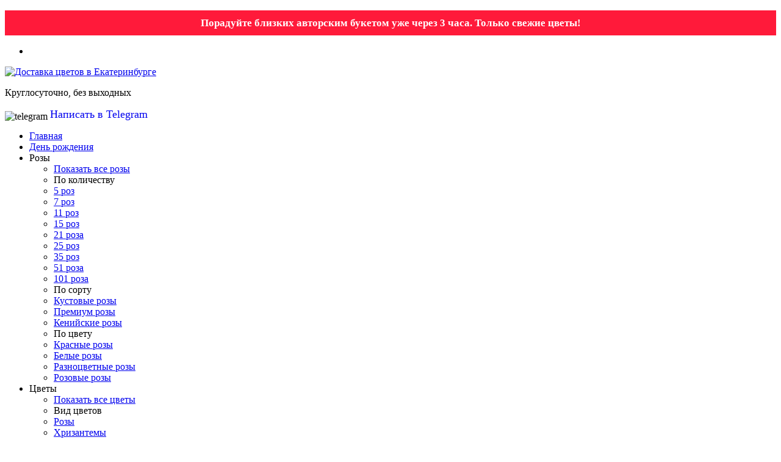

--- FILE ---
content_type: text/html; charset=utf-8
request_url: https://florafox-ekb.ru/tsvyety-na-14-fyevralya-t25
body_size: 7272
content:
<!DOCTYPE html>
<html lang="ru-ru" prefix="og: http://ogp.me/ns#" xmlns="http://www.w3.org/1999/xhtml">
<head>

    <title>Купить Цветы на 14 февраля в Екатеринбурге недорого - Доставка букетов круглосуточно</title>

    <meta name="viewport" content="width=device-width, initial-scale=1, user-scalable=no" />

    <meta http-equiv="Content-Type" content="text/html; charset=UTF-8"/>

    
    <meta name="apple-mobile-web-app-capable" content="yes"/>
    <meta name="apple-mobile-web-app-title" content="FloraFox"/>

    <link rel="icon" type="image/x-icon" href="/pub/favicon.ico?1716538164"/>

    <meta name="description" content="Цветы на 14 февраля с бесплатной доставкой в Екатеринбурге круглосуточно! Доставка от 30 минут! Букеты точно как на фото! Гарантия свежести цветов!"/>

    <link rel="canonical" href='https://florafox-ekb.ru/tsvyety-na-14-fyevralya-t25' />



    <meta property="og:url" content='https://florafox-ekb.ru/tsvyety-na-14-fyevralya-t25' />
    <meta property="og:locale" content="ru_RU"

    <meta property="og:title" content="Купить Цветы на 14 февраля в Екатеринбурге недорого - Доставка букетов круглосуточно" />
    <meta property="og:description" content="Цветы на 14 февраля с бесплатной доставкой в Екатеринбурге круглосуточно! Доставка от 30 минут! Букеты точно как на фото! Гарантия свежести цветов!" />
    <meta property="og:type" content="website" />
    <meta property="og:image" content="https://florafox-ekb.ru/pub/img/logo.svg?1716538175" />

    <link type="text/css" rel="stylesheet" media="all" href="/pub/css/site/style.css?1716538164" />
    <style>
        .free_delivery_after::after {
            content: "Бесплатная доставка";
        }
    </style>
    <script type="application/javascript" src="/pub/js/jquery.js?1716538164"></script>

    <script type="application/ld+json">
{
"@context": "http://schema.org",
"@type": "Organization",
"url": "https://florafox-ekb.ru/",
"logo": "https://florafox-ekb.ru/pub/img/logo.svg?1716538175"
}
</script>

</head>
<body>

    <p style="padding-top: 10px; padding-bottom: 10px; text-align: center; background-color: #FF1A3A; color: white; font-size:17px; line-height: 21px;">
        <b>Порадуйте близких авторским букетом уже через 3 часа. Только свежие цветы!</b>
    </p>

    <div class="uptop">
        <div class="topbox">
            <ul class="menu">
                <li>&nbsp;</li>
            </ul>
        </div>
    </div>

<div class="bigbox">
    
        <div class="header">
            <div class="left">

                <p class="logo">
                    <a href="/">
                        <img width="169" height="56" src="/pub/img/logo.svg?1716538175" alt="Доставка цветов в Екатеринбурге" />
                    </a>
                </p>
            </div>
            <div class="center">

            </div>
            <div class="right">
                <p class="free">Круглосуточно, без выходных</p>
                <p class="phone">
                    <img alt='telegram' src="/pub/img/telegram.png?1716538175" style="width:24px; height: 24px; position: relative; top:3px; " />
                    <a rel="nofollow" style="font-size: 18px; text-decoration: none; font-weight:normal;" target="_blank" href="/telegram">Написать в Telegram</a></p>
                </p>
            </div>

        </div>

        <div class="topmenu">
            <ul>
                                    <li><a class="clicked" href="/">Главная</a></li>
                                                                        <li>
                                                                            <a class="clicked" href="/tsvyety-na-dyen-rozhdyeniya-t12">День рождения</a>
                                                                        </li>
                                                                        <li class="has_sub">
                                                                            <span>Розы</span>
                                                                            <div class="submenu">

                                                                    <ul>
                                                                                <li><a href="/bukyety-iz-roz-t66">Показать все розы</a></li>
                                        
                                                                                <li class="subgroup_name"><span class="subgroup">По количеству</span></li>
                                                                                                                            <li><a href="/bukyety-iz-5-roz-t90">5 роз</a></li>
                                                                                    <li><a href="/bukyety-iz-7-roz-t92">7 роз</a></li>
                                                                                    <li><a href="/bukyety-iz-11-roz-t34">11 роз</a></li>
                                                                                    <li><a href="/bukyety-iz-15-roz-t35">15 роз</a></li>
                                                                                    <li><a href="/bukyety-iz-21-rozy-t36">21 роза</a></li>
                                                                                    <li><a href="/bukyety-iz-25-roz-t37">25 роз</a></li>
                                                                                    <li><a href="/bukyety-iz-35-roz-t38">35 роз</a></li>
                                                                                    <li><a href="/bukyety-iz-51-rozy-t40">51 роза</a></li>
                                                                                    <li><a href="/bukyety-iz-101-rozy-t42">101 роза</a></li>
                                                                            </ul>
                                                                    <ul>
                                        
                                                                                <li class="subgroup_name"><span class="subgroup">По сорту</span></li>
                                                                                                                            <li><a href="/bukyety-iz-kustovykh-roz-t47">Кустовые розы</a></li>
                                                                                    <li><a href="/bukyety-iz-pryemium-roz-t48">Премиум розы</a></li>
                                                                                    <li><a href="/bukyety-iz-kyeniyskikh-roz-t49">Кенийские розы</a></li>
                                                                            </ul>
                                                                    <ul>
                                        
                                                                                <li class="subgroup_name"><span class="subgroup">По цвету</span></li>
                                                                                                                            <li><a href="/bukyety-iz-krasnykh-roz-t51">Красные розы</a></li>
                                                                                    <li><a href="/bukyety-iz-byelykh-roz-t52">Белые розы</a></li>
                                                                                    <li><a href="/bukyety-iz-raznotsvyetnykh-roz-t53">Разноцветные розы</a></li>
                                                                                    <li><a href="/bukyety-iz-rozovykh-roz-t54">Розовые розы</a></li>
                                                                            </ul>
                                                            </div>
                                                </li>
                                                                        <li class="has_sub">
                                                                            <span>Цветы</span>
                                                                            <div class="submenu">

                                                                    <ul>
                                                                                <li><a href="/tsvyety-t95">Показать все цветы</a></li>
                                        
                                                                                <li class="subgroup_name"><span class="subgroup">Вид цветов</span></li>
                                                                                                                            <li><a href="/bukyety-iz-roz-t66">Розы</a></li>
                                                                                    <li><a href="/bukyety-iz-khrizantyem-t67">Хризантемы</a></li>
                                                                                    <li><a href="/bukyety-iz-tyulpanov-t75">Тюльпаны</a></li>
                                                                                    <li><a href="/bukyety-iz-pionov-t76">Пионы</a></li>
                                                                                    <li><a href="/bukyety-iz-romashyek-t68">Ромашки</a></li>
                                                                                    <li><a href="/bukyety-iz-gyerbyer-t69">Герберы</a></li>
                                                                                    <li><a href="/bukyety-iz-liliy-t70">Лилии</a></li>
                                                                                    <li><a href="/bukyety-iz-alstromyeriy-t71">Альстромерии</a></li>
                                                                                    <li><a href="/bukyety-iz-irisov-t72">Ирисы</a></li>
                                                                                    <li><a href="/bukyety-iz-orkhidyey-t73">Орхидеи</a></li>
                                                                                    <li><a href="/bukyety-iz-eustom-t74">Эустома</a></li>
                                                                                    <li><a href="/bukyety-iz-gortyenziy-t78">Гортензии</a></li>
                                                                                    <li><a href="/bukyety-iz-gvozdik-t79">Гвоздики</a></li>
                                                                                    <li><a href="/bukyety-iz-podsolnukhov-t80">Подсолнухи</a></li>
                                                                            </ul>
                                                                    <ul>
                                        
                                                                                <li class="subgroup_name"><span class="subgroup">Тип букета</span></li>
                                                                                                                            <li><a href="/avtorskiye-bukyety-t56">Авторские букеты</a></li>
                                                                                    <li><a href="/pryemium-floristika-t57">Премиум-флористика</a></li>
                                                                                    <li><a href="/tsvyety-v-korzinye-t60">Цветы в корзине</a></li>
                                                                                    <li><a href="/syerdtsye-iz-tsvyetov-t61">Сердце из цветов</a></li>
                                                                                    <li><a href="/tsvyety-i-sladosti-t63">Цветы и сладости</a></li>
                                                                                    <li><a href="/komnatnyye-rastyeniya-t64">Комнатные растения</a></li>
                                                                            </ul>
                                                            </div>
                                                </li>
                                                                        <li class="has_sub">
                                                                            <span>Повод</span>
                                                                            <div class="submenu">

                                                                    <ul>
                                        
                                                                                <li class="subgroup_name"><span class="subgroup">&nbsp;</span></li>
                                                                                                                            <li><a href="/tsvyety-na-14-fyevralya-t25">14 февраля</a></li>
                                                                                    <li><a href="/tsvyety-na-8-marta-t27">8 марта</a></li>
                                                                                    <li><a href="/tsvyety-na-1-syentyabrya-t30">1 сентября</a></li>
                                                                                    <li><a href="/tsvyety-na-dyen-matyeri-t32">День матери</a></li>
                                                                                    <li><a href="/podarki-na-novyy-god-t33">Новый год</a></li>
                                                                            </ul>
                                                            </div>
                                                </li>
                                                                        <li>
                                                                            <a class="clicked" href="/podarki-i-podarochnyye-korziny-t83">Подарки</a>
                                                                        </li>
                                                                        <li>
                                                                            <a class="clicked" href="/vsye-tovary-t82">Все товары</a>
                                                                        </li>
                                                </ul>
        </div>
    
    <div class="all">
        <div class="main">
            <link rel="stylesheet" href="/pub/css/autocomplete.css?1716538164">
<script src="/pub/js/jquery.autocomplete.min.js?1716538164"></script>

<script>
    $(document).ready(function () {

        $("#autocomplete_locality").on('keyup', function (){
            $(this).val( $(this).val() )
        });

        $( "#autocomplete_locality" ).autocomplete({
            serviceUrl: "",
			paramName: 'term',
			minChars: 2,
			transformResult: function (response) 
			{ 
				myData = JSON.parse(response);
				
				var newResponse = 
				{
					"query": "Unit",
					"suggestions": $.map(myData, function(data, index) 
					{
						return {'value': data.label, 'data' : data.id};
					}),
				}
				
				
				return newResponse;
				
			},
			onSelect: function (suggestion)
			{
                window.location.href = location.protocol+'//'+ location.host + location.pathname+ "?set_locality=" + suggestion.data;

				// window.location.href += "?set_locality=" + suggestion.data;
			}
    });

});
</script><div>
        <form method="post" class="select-delivery-date">

        <label>
            Дата доставки<br/>
            <select name="set_delivery_date" style="width: 300px; margin-top: 5px; font-size: 16px; height: 24px;"
                    onchange="this.form.submit()">
                                    <option
                        value="2025-11-22" selected>Сегодня - 22 ноября</option>
                                    <option
                        value="2025-11-23" >Завтра - 23 ноября</option>
                                    <option
                        value="2025-11-24" >Понедельник - 24 ноября</option>
                                    <option
                        value="2025-11-25" >Вторник - 25 ноября</option>
                                    <option
                        value="2025-11-26" >Среда - 26 ноября</option>
                                    <option
                        value="2025-11-27" >Четверг - 27 ноября</option>
                                    <option
                        value="2025-11-28" >Пятница - 28 ноября</option>
                                    <option
                        value="2025-11-29" >Суббота - 29 ноября</option>
                                    <option
                        value="2025-11-30" >Воскресенье - 30 ноября</option>
                                    <option
                        value="2025-12-01" >Понедельник - 1 декабря</option>
                                    <option
                        value="2025-12-02" >Вторник - 2 декабря</option>
                                    <option
                        value="2025-12-03" >Среда - 3 декабря</option>
                                    <option
                        value="2025-12-04" >Четверг - 4 декабря</option>
                                    <option
                        value="2025-12-05" >Пятница - 5 декабря</option>
                                    <option
                        value="2025-12-06" >Суббота - 6 декабря</option>
                                    <option
                        value="2025-12-07" >Воскресенье - 7 декабря</option>
                                    <option
                        value="2025-12-08" >Понедельник - 8 декабря</option>
                                    <option
                        value="2025-12-09" >Вторник - 9 декабря</option>
                                    <option
                        value="2025-12-10" >Среда - 10 декабря</option>
                                    <option
                        value="2025-12-11" >Четверг - 11 декабря</option>
                                    <option
                        value="2025-12-12" >Пятница - 12 декабря</option>
                                    <option
                        value="2025-12-13" >Суббота - 13 декабря</option>
                                    <option
                        value="2025-12-14" >Воскресенье - 14 декабря</option>
                                    <option
                        value="2025-12-15" >Понедельник - 15 декабря</option>
                                    <option
                        value="2025-12-16" >Вторник - 16 декабря</option>
                                    <option
                        value="2025-12-17" >Среда - 17 декабря</option>
                                    <option
                        value="2025-12-18" >Четверг - 18 декабря</option>
                                    <option
                        value="2025-12-19" >Пятница - 19 декабря</option>
                            </select>
        </label>
    </form>
    <div style="clear: both;"></div>
</div><br/>
<h1>Цветы на 14 февраля в Екатеринбурге</h1><div class="catsindex">
    <script>
        var _cat_id = 25;
        var ajaxload = true;
        var _max_pages = 1;
    </script>
    <div class="catalog_left">
        <div class="loadbox">
            <div class="catbox">
                            <div class="itemrow">
                            <div class="one">
                    <a href="/bukyety-iz-roz-t66/krasnyye-rozy-znak-ovna-p191">
                        <img src="/pub/img/item_variants/245/1-375.jpg?1716538167" alt="Красные розы «Знак Овна»" width="235" height="235" />
                    </a>
                    <p><a class="indexcat" href="/bukyety-iz-roz-t66/krasnyye-rozy-znak-ovna-p191">Красные розы «Знак Овна»</a></p>
                    <p class="cost free_delivery_after">
                         от  <span class="index_cost">5 090 ₽</span>
                    </p>
                                    </div>
                            <div class="one">
                    <a href="/vsye-tovary-t82/bukyet-krasnykh-roz-v-korobkye-korolyevskiy-komplimyent-p10">
                        <img src="/pub/img/item_variants/245/1-34.jpg?1716538167" alt="Букет красных роз в коробке «Королевский комплимент»" width="235" height="235" />
                    </a>
                    <p><a class="indexcat" href="/vsye-tovary-t82/bukyet-krasnykh-roz-v-korobkye-korolyevskiy-komplimyent-p10">Букет красных роз в коробке «Королевский комплимент»</a></p>
                    <p class="cost free_delivery_after">
                         от  <span class="index_cost">8 460 ₽</span>
                    </p>
                                    </div>
                            <div class="one">
                    <a href="/vsye-tovary-t82/rozy-v-korobkye-zagadochnoye-ocharovaniye-p279">
                        <img src="/pub/img/item_variants/245/1-553.jpg?1716538168" alt="Розы в коробке «Загадочное очарование»" width="235" height="235" />
                    </a>
                    <p><a class="indexcat" href="/vsye-tovary-t82/rozy-v-korobkye-zagadochnoye-ocharovaniye-p279">Розы в коробке «Загадочное очарование»</a></p>
                    <p class="cost free_delivery_after">
                         от  <span class="index_cost">11 100 ₽</span>
                    </p>
                                    </div>
                            <div class="one">
                    <a href="/bukyety-iz-roz-t66/krasivyye-krasnyye-rozy-v-bukyetye-p4">
                        <img src="/pub/img/item_variants/245/1-11.jpg?1716538167" alt="Красивые красные розы в букете" width="235" height="235" />
                    </a>
                    <p><a class="indexcat" href="/bukyety-iz-roz-t66/krasivyye-krasnyye-rozy-v-bukyetye-p4">Красивые красные розы в букете</a></p>
                    <p class="cost free_delivery_after">
                         от  <span class="index_cost">3 370 ₽</span>
                    </p>
                                    </div>
                    </div>
            <div class="itemrow">
                            <div class="one">
                    <a href="/bukyety-iz-roz-t66/kompozitsiya-syeryebryanyy-mig-s-byelymi-rozami-p9">
                        <img src="/pub/img/item_variants/245/1-31.jpg?1716538168" alt="Композиция «Серебряный миг» с белыми розами" width="235" height="235" />
                    </a>
                    <p><a class="indexcat" href="/bukyety-iz-roz-t66/kompozitsiya-syeryebryanyy-mig-s-byelymi-rozami-p9">Композиция «Серебряный миг» с белыми розами</a></p>
                    <p class="cost free_delivery_after">
                         от  <span class="index_cost">3 370 ₽</span>
                    </p>
                                    </div>
                            <div class="one">
                    <a href="/vsye-tovary-t82/tsvyetochnaya-korobka-v-vidye-syerdtsa-s-krasnymi-rozami-karmyen-p336">
                        <img src="/pub/img/item_variants/245/1-733.jpg?1716538167" alt="Цветочная коробка в виде сердца с красными розами «Кармен»" width="235" height="235" />
                    </a>
                    <p><a class="indexcat" href="/vsye-tovary-t82/tsvyetochnaya-korobka-v-vidye-syerdtsa-s-krasnymi-rozami-karmyen-p336">Цветочная коробка в виде сердца с красными розами «Кармен»</a></p>
                    <p class="cost free_delivery_after">
                         от  <span class="index_cost">11 180 ₽</span>
                    </p>
                                    </div>
                            <div class="one">
                    <a href="/bukyety-iz-roz-t66/bukyet-yarkaya-garmoniya-iz-roz-p121">
                        <img src="/pub/img/item_variants/245/1-254.jpg?1716538167" alt="Букет «Яркая гармония» из роз" width="235" height="235" />
                    </a>
                    <p><a class="indexcat" href="/bukyety-iz-roz-t66/bukyet-yarkaya-garmoniya-iz-roz-p121">Букет «Яркая гармония» из роз</a></p>
                    <p class="cost free_delivery_after">
                         от  <span class="index_cost">3 370 ₽</span>
                    </p>
                                    </div>
                            <div class="one">
                    <a href="/vsye-tovary-t82/bukyet-iz-roz-shokolad-v-korobkye-gromkoye-priznaniye-p226">
                        <img src="/pub/img/item_variants/245/1-458.jpg?1716538168" alt="Букет из роз,шоколад в коробке «Громкое признание»" width="235" height="235" />
                    </a>
                    <p><a class="indexcat" href="/vsye-tovary-t82/bukyet-iz-roz-shokolad-v-korobkye-gromkoye-priznaniye-p226">Букет из роз,шоколад в коробке «Громкое признание»</a></p>
                    <p class="cost free_delivery_after">
                         от  <span class="index_cost">10 640 ₽</span>
                    </p>
                                    </div>
                    </div>
            <div class="itemrow">
                            <div class="one">
                    <a href="/bukyety-iz-roz-t66/bukyet-krasnykh-roz-triumf-radosti-pryemium-p130">
                        <img src="/pub/img/item_variants/245/1-280.jpg?1716538167" alt="Букет красных роз «Триумф радости» Премиум" width="235" height="235" />
                    </a>
                    <p><a class="indexcat" href="/bukyety-iz-roz-t66/bukyet-krasnykh-roz-triumf-radosti-pryemium-p130">Букет красных роз «Триумф радости» Премиум</a></p>
                    <p class="cost free_delivery_after">
                         от  <span class="index_cost">4 470 ₽</span>
                    </p>
                                    </div>
                            <div class="one">
                    <a href="/bukyety-iz-roz-t66/bukyet-iz-roz-nyezhnaya-dymka-p97">
                        <img src="/pub/img/item_variants/245/1-203.jpg?1716538168" alt="Букет из роз «Нежная дымка»" width="235" height="235" />
                    </a>
                    <p><a class="indexcat" href="/bukyety-iz-roz-t66/bukyet-iz-roz-nyezhnaya-dymka-p97">Букет из роз «Нежная дымка»</a></p>
                    <p class="cost free_delivery_after">
                         от  <span class="index_cost">4 470 ₽</span>
                    </p>
                                    </div>
                            <div class="one">
                    <a href="/pryemium-floristika-t57/bukyet-sharlotta-roz-v-korzinye-p263">
                        <img src="/pub/img/item_variants/245/1-524.jpg?1716538167" alt="Букет «Шарлотта» роз в корзине" width="235" height="235" />
                    </a>
                    <p><a class="indexcat" href="/pryemium-floristika-t57/bukyet-sharlotta-roz-v-korzinye-p263">Букет «Шарлотта» роз в корзине</a></p>
                    <p class="cost free_delivery_after">
                         от  <span class="index_cost">65 390 ₽</span>
                    </p>
                                    </div>
                            <div class="one">
                    <a href="/vsye-tovary-t82/kompozitsiya-iz-krasnykh-i-byelykh-roz-iskra-lyubvi-p339">
                        <img src="/pub/img/item_variants/245/1-741.jpg?1716538167" alt="Композиция из красных и белых роз «Искра любви»" width="235" height="235" />
                    </a>
                    <p><a class="indexcat" href="/vsye-tovary-t82/kompozitsiya-iz-krasnykh-i-byelykh-roz-iskra-lyubvi-p339">Композиция из красных и белых роз «Искра любви»</a></p>
                    <p class="cost free_delivery_after">
                         <span class="index_cost">56 280 ₽</span>
                    </p>
                                    </div>
                    </div>
            <div class="itemrow">
                            <div class="one">
                    <a href="/vsye-tovary-t82/korobka-s-syerdtsyem-iz-roz-pylayushchaya-lyubov-p278">
                        <img src="/pub/img/item_variants/245/1-550.jpg?1716538168" alt="Коробка с сердцем из роз «Пылающая любовь»" width="235" height="235" />
                    </a>
                    <p><a class="indexcat" href="/vsye-tovary-t82/korobka-s-syerdtsyem-iz-roz-pylayushchaya-lyubov-p278">Коробка с сердцем из роз «Пылающая любовь»</a></p>
                    <p class="cost free_delivery_after">
                         от  <span class="index_cost">44 710 ₽</span>
                    </p>
                                    </div>
                            <div class="one">
                    <a href="/bukyety-iz-roz-t66/kyeniyskiye-rozy-krasnaya-strast-p349">
                        <img src="/pub/img/item_variants/245/1-761.jpg?1716538167" alt="Кенийские розы «Красная страсть»" width="235" height="235" />
                    </a>
                    <p><a class="indexcat" href="/bukyety-iz-roz-t66/kyeniyskiye-rozy-krasnaya-strast-p349">Кенийские розы «Красная страсть»</a></p>
                    <p class="cost free_delivery_after">
                         от  <span class="index_cost">4 480 ₽</span>
                    </p>
                                    </div>
                            <div class="one">
                    <a href="/avtorskiye-bukyety-t56/avtorskiy-bukyet-rapsodiya-p31">
                        <img src="/pub/img/item_variants/245/1-97.jpg?1716538167" alt="Авторский букет «Рапсодия»" width="235" height="235" />
                    </a>
                    <p><a class="indexcat" href="/avtorskiye-bukyety-t56/avtorskiy-bukyet-rapsodiya-p31">Авторский букет «Рапсодия»</a></p>
                    <p class="cost free_delivery_after">
                         от  <span class="index_cost">5 150 ₽</span>
                    </p>
                                    </div>
                            <div class="one">
                    <a href="/avtorskiye-bukyety-t56/bukyet-iz-orkhidyey-roz-eustomy-poema-u-tryokh-ozyor-p315">
                        <img src="/pub/img/item_variants/245/1-667.jpg?1716538167" alt="Букет из орхидей, роз, эустомы «Поэма у трёх озёр»" width="235" height="235" />
                    </a>
                    <p><a class="indexcat" href="/avtorskiye-bukyety-t56/bukyet-iz-orkhidyey-roz-eustomy-poema-u-tryokh-ozyor-p315">Букет из орхидей, роз, эустомы «Поэма у трёх озёр»</a></p>
                    <p class="cost free_delivery_after">
                         от  <span class="index_cost">4 370 ₽</span>
                    </p>
                                    </div>
                    </div>
            <div class="itemrow">
                            <div class="one">
                    <a href="/avtorskiye-bukyety-t56/lyubi-i-myechtay-bukyet-iz-orkhidyey-i-rozovykh-roz-p321">
                        <img src="/pub/img/item_variants/245/1-688.jpg?1716538167" alt="«Люби и мечтай» букет из орхидей и розовых роз" width="235" height="235" />
                    </a>
                    <p><a class="indexcat" href="/avtorskiye-bukyety-t56/lyubi-i-myechtay-bukyet-iz-orkhidyey-i-rozovykh-roz-p321">«Люби и мечтай» букет из орхидей и розовых роз</a></p>
                    <p class="cost free_delivery_after">
                         от  <span class="index_cost">4 370 ₽</span>
                    </p>
                                    </div>
                            <div class="one">
                    <a href="/tsvyety-v-korzinye-t60/bukyet-s-rozami-mysli-o-nyey-v-korzinye-p6">
                        <img src="/pub/img/item_variants/245/1-17.jpg?1716538168" alt="Букет с розами «Мысли о ней» в корзине" width="235" height="235" />
                    </a>
                    <p><a class="indexcat" href="/tsvyety-v-korzinye-t60/bukyet-s-rozami-mysli-o-nyey-v-korzinye-p6">Букет с розами «Мысли о ней» в корзине</a></p>
                    <p class="cost free_delivery_after">
                         от  <span class="index_cost">8 640 ₽</span>
                    </p>
                                    </div>
                            <div class="one">
                    <a href="/vsye-tovary-t82/shokoladnaya-bukva-kompozitsiya-v-formye-syerdtsa-p340">
                        <img src="/pub/img/item_variants/245/1-742.jpg?1716538168" alt="«Шоколадная буква» композиция в форме сердца" width="235" height="235" />
                    </a>
                    <p><a class="indexcat" href="/vsye-tovary-t82/shokoladnaya-bukva-kompozitsiya-v-formye-syerdtsa-p340">«Шоколадная буква» композиция в форме сердца</a></p>
                    <p class="cost free_delivery_after">
                         <span class="index_cost">19 250 ₽</span>
                    </p>
                                    </div>
                            <div class="one">
                    <a href="/podarki-i-podarochnyye-korziny-t83/myagkaya-igrushka-plyushyevyy-drug-p89">
                        <img src="/pub/img/item_variants/245/1-183.jpg?1716538168" alt="Мягкая игрушка «Плюшевый друг»" width="235" height="235" />
                    </a>
                    <p><a class="indexcat" href="/podarki-i-podarochnyye-korziny-t83/myagkaya-igrushka-plyushyevyy-drug-p89">Мягкая игрушка «Плюшевый друг»</a></p>
                    <p class="cost free_delivery_after">
                         <span class="index_cost">2 540 ₽</span>
                    </p>
                                    </div>
                    </div>
            <div class="itemrow">
                            <div class="one">
                    <a href="/vsye-tovary-t82/tsvyety-s-byelymi-rozami-slivochnoye-naslazhdyeniye-p11">
                        <img src="/pub/img/item_variants/245/1-37.jpg?1716538168" alt="Цветы с белыми розами «Сливочное наслаждение»" width="235" height="235" />
                    </a>
                    <p><a class="indexcat" href="/vsye-tovary-t82/tsvyety-s-byelymi-rozami-slivochnoye-naslazhdyeniye-p11">Цветы с белыми розами «Сливочное наслаждение»</a></p>
                    <p class="cost free_delivery_after">
                         от  <span class="index_cost">8 460 ₽</span>
                    </p>
                                    </div>
                            <div class="one">
                    <a href="/bukyety-iz-khrizantyem-t67/bukyet-s-khrizantyemami-khrustalnyy-pyeryezvon-p35">
                        <img src="/pub/img/item_variants/245/1-112.jpg?1716538167" alt="Букет с хризантемами «Хрустальный перезвон»" width="235" height="235" />
                    </a>
                    <p><a class="indexcat" href="/bukyety-iz-khrizantyem-t67/bukyet-s-khrizantyemami-khrustalnyy-pyeryezvon-p35">Букет с хризантемами «Хрустальный перезвон»</a></p>
                    <p class="cost free_delivery_after">
                         от  <span class="index_cost">2 960 ₽</span>
                    </p>
                                    </div>
                            <div class="one">
                    <a href="/vsye-tovary-t82/khrizantyemy-v-kompozitsii-miloye-chudo-p37">
                        <img src="/pub/img/item_variants/245/1-117.jpg?1716538168" alt="Хризантемы в композиции «Милое чудо»" width="235" height="235" />
                    </a>
                    <p><a class="indexcat" href="/vsye-tovary-t82/khrizantyemy-v-kompozitsii-miloye-chudo-p37">Хризантемы в композиции «Милое чудо»</a></p>
                    <p class="cost free_delivery_after">
                         от  <span class="index_cost">4 560 ₽</span>
                    </p>
                                    </div>
                            <div class="one">
                    <a href="/vsye-tovary-t82/kompozitsiya-s-krasnymi-rozami-i-korobkoy-konfyet-p280">
                        <img src="/pub/img/item_variants/245/1-554.jpg?1716538167" alt="Композиция с красными розами и коробкой конфет" width="235" height="235" />
                    </a>
                    <p><a class="indexcat" href="/vsye-tovary-t82/kompozitsiya-s-krasnymi-rozami-i-korobkoy-konfyet-p280">Композиция с красными розами и коробкой конфет</a></p>
                    <p class="cost free_delivery_after">
                         <span class="index_cost">19 530 ₽</span>
                    </p>
                                    </div>
                    </div>
            <div class="itemrow">
                            <div class="one">
                    <a href="/tsvyety-v-korzinye-t60/rozy-byelyye-krasnyye-v-korzinye-to-mgnovyeniye-p8">
                        <img src="/pub/img/item_variants/245/1-22.jpg?1716538168" alt="Розы белые, красные в корзине «То мгновение»" width="235" height="235" />
                    </a>
                    <p><a class="indexcat" href="/tsvyety-v-korzinye-t60/rozy-byelyye-krasnyye-v-korzinye-to-mgnovyeniye-p8">Розы белые, красные в корзине «То мгновение»</a></p>
                    <p class="cost free_delivery_after">
                         от  <span class="index_cost">8 640 ₽</span>
                    </p>
                                    </div>
                            <div class="one">
                    <a href="/bukyety-iz-roz-t66/aromat-nyezhnosti-bukyet-iz-roz-p229">
                        <img src="/pub/img/item_variants/245/1-476.jpg?1716538167" alt="«Аромат нежности» букет из роз" width="235" height="235" />
                    </a>
                    <p><a class="indexcat" href="/bukyety-iz-roz-t66/aromat-nyezhnosti-bukyet-iz-roz-p229">«Аромат нежности» букет из роз</a></p>
                    <p class="cost free_delivery_after">
                         от  <span class="index_cost">3 370 ₽</span>
                    </p>
                                    </div>
                            <div class="one">
                    <a href="/vsye-tovary-t82/kompozitsiya-s-rozami-strastnyy-aromat-p12">
                        <img src="/pub/img/item_variants/245/1-42.jpg?1716538167" alt="Композиция с розами «Страстный аромат»" width="235" height="235" />
                    </a>
                    <p><a class="indexcat" href="/vsye-tovary-t82/kompozitsiya-s-rozami-strastnyy-aromat-p12">Композиция с розами «Страстный аромат»</a></p>
                    <p class="cost free_delivery_after">
                         от  <span class="index_cost">8 460 ₽</span>
                    </p>
                                    </div>
                            <div class="one">
                    <a href="/bukyety-iz-roz-t66/kompozitsiya-rozariy-lyubvi-p200">
                        <img src="/pub/img/item_variants/245/1-399.jpg?1716538168" alt="Композиция «Розарий любви»" width="235" height="235" />
                    </a>
                    <p><a class="indexcat" href="/bukyety-iz-roz-t66/kompozitsiya-rozariy-lyubvi-p200">Композиция «Розарий любви»</a></p>
                    <p class="cost free_delivery_after">
                         от  <span class="index_cost">3 370 ₽</span>
                    </p>
                                    </div>
                    </div>
            <div class="itemrow">
                            <div class="one">
                    <a href="/bukyety-iz-tyulpanov-t75/bukyet-s-tyulpanami-ldinka-p284">
                        <img src="/pub/img/item_variants/245/1-566.jpg?1716538168" alt="Букет с тюльпанами «Льдинка»" width="235" height="235" />
                    </a>
                    <p><a class="indexcat" href="/bukyety-iz-tyulpanov-t75/bukyet-s-tyulpanami-ldinka-p284">Букет с тюльпанами «Льдинка»</a></p>
                    <p class="cost free_delivery_after">
                         от  <span class="index_cost">3 450 ₽</span>
                    </p>
                                    </div>
                            <div class="one">
                    <a href="/vsye-tovary-t82/korobka-s-rozami-i-konfyetami-magnitnaya-burya-p225">
                        <img src="/pub/img/item_variants/245/1-453.jpg?1716538167" alt="Коробка с розами и конфетами «Магнитная буря»" width="235" height="235" />
                    </a>
                    <p><a class="indexcat" href="/vsye-tovary-t82/korobka-s-rozami-i-konfyetami-magnitnaya-burya-p225">Коробка с розами и конфетами «Магнитная буря»</a></p>
                    <p class="cost free_delivery_after">
                         от  <span class="index_cost">9 880 ₽</span>
                    </p>
                                    </div>
                            <div class="one">
                    <a href="/bukyety-iz-roz-t66/bukyet-s-rozami-nyezhnoye-zhyelaniye-p150">
                        <img src="/pub/img/item_variants/245/1-315.jpg?1716538168" alt="Букет с розами «Нежное желание»" width="235" height="235" />
                    </a>
                    <p><a class="indexcat" href="/bukyety-iz-roz-t66/bukyet-s-rozami-nyezhnoye-zhyelaniye-p150">Букет с розами «Нежное желание»</a></p>
                    <p class="cost free_delivery_after">
                         от  <span class="index_cost">4 470 ₽</span>
                    </p>
                                    </div>
                            <div class="one">
                    <a href="/pryemium-floristika-t57/bukyet-iz-301-rozy-v-korzinye-plamya-lyubvi-p330">
                        <img src="/pub/img/item_variants/245/1-724.jpg?1716538168" alt="Букет из 301 розы в корзине «Пламя любви»" width="235" height="235" />
                    </a>
                    <p><a class="indexcat" href="/pryemium-floristika-t57/bukyet-iz-301-rozy-v-korzinye-plamya-lyubvi-p330">Букет из 301 розы в корзине «Пламя любви»</a></p>
                    <p class="cost free_delivery_after">
                         <span class="index_cost">131 540 ₽</span>
                    </p>
                                    </div>
                    </div>
            <div class="itemrow">
                            <div class="one">
                    <a href="/pryemium-floristika-t57/1001-rozy-v-korzinye-bravissimo-p331">
                        <img src="/pub/img/item_variants/245/1-725.jpg?1716538167" alt="1001 розы в корзине «Брависсимо»" width="235" height="235" />
                    </a>
                    <p><a class="indexcat" href="/pryemium-floristika-t57/1001-rozy-v-korzinye-bravissimo-p331">1001 розы в корзине «Брависсимо»</a></p>
                    <p class="cost free_delivery_after">
                         <span class="index_cost">432 210 ₽</span>
                    </p>
                                    </div>
                    </div>
                </div>
        </div>
            </div>
    
    
    <div class="clear"></div>
    

    <div class="clear"></div>
</div>

                            <br/>
                <ol itemscope itemtype="https://schema.org/BreadcrumbList" class="breadcrumbs">
                                            <li itemprop="itemListElement" itemscope itemtype="https://schema.org/ListItem">
                                                            <a itemprop="item"  href="https://florafox-ekb.ru/"><span itemprop="name">Главная</span></a>
                                                        <meta itemprop="position" content="1" />
                        </li>
                        ›                                            <li itemprop="itemListElement" itemscope itemtype="https://schema.org/ListItem">
                                                            <span itemprop="name">Цветы на 14 февраля</span>
                                                        <meta itemprop="position" content="2" />
                        </li>
                                                            </ol>
                    </div>

        <span class="clear"></span>
    </div>
</div>

    <div class="footer">

        <div style="width: 980px; margin: 0 auto; margin-top: 10px;  margin-bottom:10px;">


            <span style="clear: both;"></span>
        </div>

        <div class="fleft" itemscope itemtype="http://schema.org/LocalBusiness">
            <br/>

            <img  itemprop="image" width="100" height="33" src="/pub/img/logo.svg?1716538175" alt="Доставка цветов в Екатеринбурге" />
            <br/><span itemprop="name">FloraFox</span><br />

            <p>
                <img alt='telegram' src="/pub/img/telegram.png?1716538175" style="width:32px; height: 32px; position: relative; top:9px; margin-right: 5px;" />
                <a rel="nofollow" style="font-size: 20px;" target="_blank" href="/telegram">Написать в Telegram</a></p>
            </p>
            <br/>

            <p itemprop="email"><a rel="nofollow" href="mailto:info@florafox-ekb.ru"></a></p>

                            <p style="margin-top: 15px;">
                    Адрес                                            <div itemprop="address" itemscope itemtype="http://schema.org/PostalAddress">
                            <p itemprop="streetAddress">ул. Большакова, 107</p>
                            <p>
                                <span itemprop="addressLocality">Екатеринбург</span>,
                                                                                                    <span itemprop="postalCode">620144</span>,
                                                                <span itemprop="addressCountry">Россия</span>
                            </p>
                        </div>
                                                    <span itemprop="geo" itemscope itemtype="https://schema.org/GeoCoordinates">
                            <meta itemprop="latitude" content="56.81632" />
                            <meta itemprop="longitude" content="60.59913" />
                            </span>
                                                            </p>

            


            <br/>
            <p class="footer_payment_methods">Способы оплаты</p>
            <img alt='Способы оплаты' class="payment_m" src="/pub/img/payment4.png?1716538164" style="margin-left: 5px;" />

            <br/>

            <ul style="border-top: solid 1px lightgrey; padding-top: 10px;">
                <li>© Флорафокс, 2025</li><br/>
                <li><a href="/vsye-tovary-t82">Цветы недорого</a></li>
                <li><a rel="nofollow" href="/kontakty">Связаться с нами</a></li>
                <li><a rel="nofollow" href="/oplata-i-dostavka">Оплата и доставка</a></li>
                <li><a rel="nofollow" href="/o-nas">О нас</a></li>
                <li><a rel="nofollow" href="/uslovya">Условия</a></li>
                <li><a rel="nofollow" href="/konfidencialnost">Конфиденциальность</a></li>


                            </ul>
        </div>

        <span class="clear"></span>
    </div>
<link type="text/css" rel="stylesheet" media="all" href="/pub/css/site/emobi.css?1716538164" />
<script type='text/javascript' src='/pub/js/counters.js?1716538164'></script>
<script type="application/javascript" src="/pub/js/site/func.js?1716538164"></script>
<script type="application/javascript" src="/pub/js/site/emobi.js?1754733987"></script>

</body>
</html>